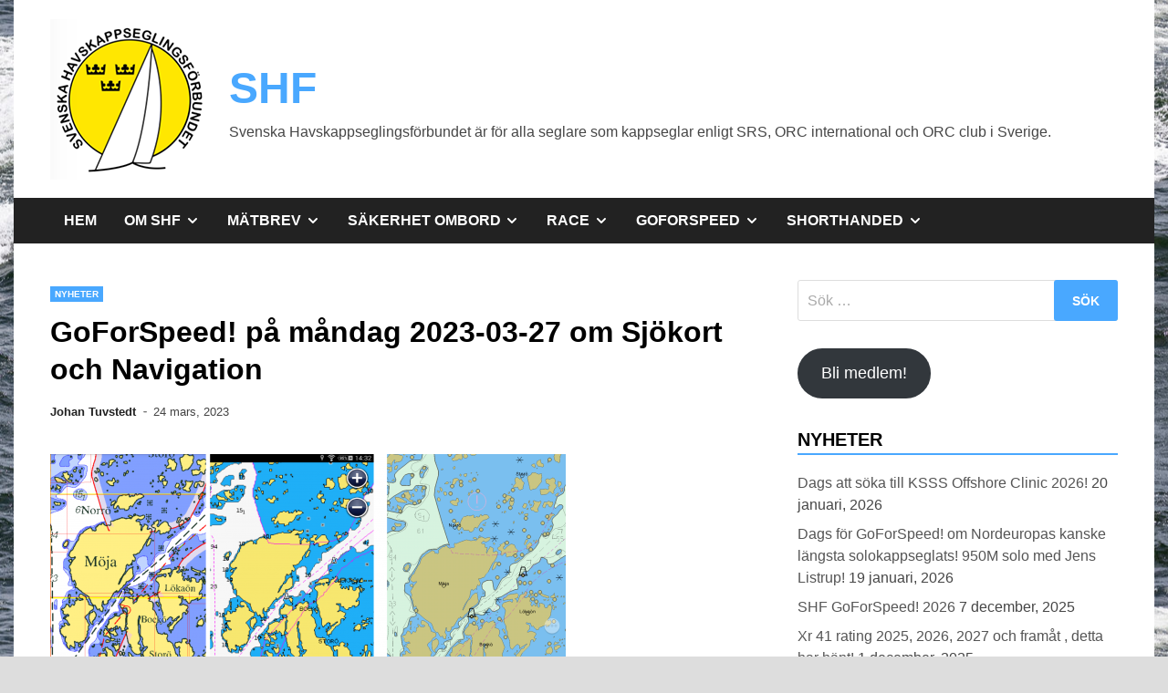

--- FILE ---
content_type: text/html; charset=UTF-8
request_url: https://shf.nu/2023/03/24/goforspeed-pa-mandag-2023-03-27-om-sjokort-och-navigation/
body_size: 13543
content:
<!doctype html>
<html lang="sv-SE">
<head>
	<meta charset="UTF-8">
	<meta name="viewport" content="width=device-width, initial-scale=1">
	<link rel="profile" href="https://gmpg.org/xfn/11">

	<title>GoForSpeed! på måndag 2023-03-27 om Sjökort och Navigation &#8211; SHF</title>
<meta name='robots' content='max-image-preview:large' />
	<style>img:is([sizes="auto" i], [sizes^="auto," i]) { contain-intrinsic-size: 3000px 1500px }</style>
	<link rel="alternate" type="application/rss+xml" title="SHF &raquo; Webbflöde" href="https://shf.nu/feed/" />
<link rel="alternate" type="application/rss+xml" title="SHF &raquo; Kommentarsflöde" href="https://shf.nu/comments/feed/" />
<script>
window._wpemojiSettings = {"baseUrl":"https:\/\/s.w.org\/images\/core\/emoji\/15.0.3\/72x72\/","ext":".png","svgUrl":"https:\/\/s.w.org\/images\/core\/emoji\/15.0.3\/svg\/","svgExt":".svg","source":{"concatemoji":"https:\/\/shf.nu\/wp-includes\/js\/wp-emoji-release.min.js?ver=6.7.4"}};
/*! This file is auto-generated */
!function(i,n){var o,s,e;function c(e){try{var t={supportTests:e,timestamp:(new Date).valueOf()};sessionStorage.setItem(o,JSON.stringify(t))}catch(e){}}function p(e,t,n){e.clearRect(0,0,e.canvas.width,e.canvas.height),e.fillText(t,0,0);var t=new Uint32Array(e.getImageData(0,0,e.canvas.width,e.canvas.height).data),r=(e.clearRect(0,0,e.canvas.width,e.canvas.height),e.fillText(n,0,0),new Uint32Array(e.getImageData(0,0,e.canvas.width,e.canvas.height).data));return t.every(function(e,t){return e===r[t]})}function u(e,t,n){switch(t){case"flag":return n(e,"\ud83c\udff3\ufe0f\u200d\u26a7\ufe0f","\ud83c\udff3\ufe0f\u200b\u26a7\ufe0f")?!1:!n(e,"\ud83c\uddfa\ud83c\uddf3","\ud83c\uddfa\u200b\ud83c\uddf3")&&!n(e,"\ud83c\udff4\udb40\udc67\udb40\udc62\udb40\udc65\udb40\udc6e\udb40\udc67\udb40\udc7f","\ud83c\udff4\u200b\udb40\udc67\u200b\udb40\udc62\u200b\udb40\udc65\u200b\udb40\udc6e\u200b\udb40\udc67\u200b\udb40\udc7f");case"emoji":return!n(e,"\ud83d\udc26\u200d\u2b1b","\ud83d\udc26\u200b\u2b1b")}return!1}function f(e,t,n){var r="undefined"!=typeof WorkerGlobalScope&&self instanceof WorkerGlobalScope?new OffscreenCanvas(300,150):i.createElement("canvas"),a=r.getContext("2d",{willReadFrequently:!0}),o=(a.textBaseline="top",a.font="600 32px Arial",{});return e.forEach(function(e){o[e]=t(a,e,n)}),o}function t(e){var t=i.createElement("script");t.src=e,t.defer=!0,i.head.appendChild(t)}"undefined"!=typeof Promise&&(o="wpEmojiSettingsSupports",s=["flag","emoji"],n.supports={everything:!0,everythingExceptFlag:!0},e=new Promise(function(e){i.addEventListener("DOMContentLoaded",e,{once:!0})}),new Promise(function(t){var n=function(){try{var e=JSON.parse(sessionStorage.getItem(o));if("object"==typeof e&&"number"==typeof e.timestamp&&(new Date).valueOf()<e.timestamp+604800&&"object"==typeof e.supportTests)return e.supportTests}catch(e){}return null}();if(!n){if("undefined"!=typeof Worker&&"undefined"!=typeof OffscreenCanvas&&"undefined"!=typeof URL&&URL.createObjectURL&&"undefined"!=typeof Blob)try{var e="postMessage("+f.toString()+"("+[JSON.stringify(s),u.toString(),p.toString()].join(",")+"));",r=new Blob([e],{type:"text/javascript"}),a=new Worker(URL.createObjectURL(r),{name:"wpTestEmojiSupports"});return void(a.onmessage=function(e){c(n=e.data),a.terminate(),t(n)})}catch(e){}c(n=f(s,u,p))}t(n)}).then(function(e){for(var t in e)n.supports[t]=e[t],n.supports.everything=n.supports.everything&&n.supports[t],"flag"!==t&&(n.supports.everythingExceptFlag=n.supports.everythingExceptFlag&&n.supports[t]);n.supports.everythingExceptFlag=n.supports.everythingExceptFlag&&!n.supports.flag,n.DOMReady=!1,n.readyCallback=function(){n.DOMReady=!0}}).then(function(){return e}).then(function(){var e;n.supports.everything||(n.readyCallback(),(e=n.source||{}).concatemoji?t(e.concatemoji):e.wpemoji&&e.twemoji&&(t(e.twemoji),t(e.wpemoji)))}))}((window,document),window._wpemojiSettings);
</script>
<style id='wp-emoji-styles-inline-css'>

	img.wp-smiley, img.emoji {
		display: inline !important;
		border: none !important;
		box-shadow: none !important;
		height: 1em !important;
		width: 1em !important;
		margin: 0 0.07em !important;
		vertical-align: -0.1em !important;
		background: none !important;
		padding: 0 !important;
	}
</style>
<link rel='stylesheet' id='wp-block-library-css' href='https://shf.nu/wp-includes/css/dist/block-library/style.min.css?ver=6.7.4' media='all' />
<style id='wp-block-library-theme-inline-css'>
.wp-block-audio :where(figcaption){color:#555;font-size:13px;text-align:center}.is-dark-theme .wp-block-audio :where(figcaption){color:#ffffffa6}.wp-block-audio{margin:0 0 1em}.wp-block-code{border:1px solid #ccc;border-radius:4px;font-family:Menlo,Consolas,monaco,monospace;padding:.8em 1em}.wp-block-embed :where(figcaption){color:#555;font-size:13px;text-align:center}.is-dark-theme .wp-block-embed :where(figcaption){color:#ffffffa6}.wp-block-embed{margin:0 0 1em}.blocks-gallery-caption{color:#555;font-size:13px;text-align:center}.is-dark-theme .blocks-gallery-caption{color:#ffffffa6}:root :where(.wp-block-image figcaption){color:#555;font-size:13px;text-align:center}.is-dark-theme :root :where(.wp-block-image figcaption){color:#ffffffa6}.wp-block-image{margin:0 0 1em}.wp-block-pullquote{border-bottom:4px solid;border-top:4px solid;color:currentColor;margin-bottom:1.75em}.wp-block-pullquote cite,.wp-block-pullquote footer,.wp-block-pullquote__citation{color:currentColor;font-size:.8125em;font-style:normal;text-transform:uppercase}.wp-block-quote{border-left:.25em solid;margin:0 0 1.75em;padding-left:1em}.wp-block-quote cite,.wp-block-quote footer{color:currentColor;font-size:.8125em;font-style:normal;position:relative}.wp-block-quote:where(.has-text-align-right){border-left:none;border-right:.25em solid;padding-left:0;padding-right:1em}.wp-block-quote:where(.has-text-align-center){border:none;padding-left:0}.wp-block-quote.is-large,.wp-block-quote.is-style-large,.wp-block-quote:where(.is-style-plain){border:none}.wp-block-search .wp-block-search__label{font-weight:700}.wp-block-search__button{border:1px solid #ccc;padding:.375em .625em}:where(.wp-block-group.has-background){padding:1.25em 2.375em}.wp-block-separator.has-css-opacity{opacity:.4}.wp-block-separator{border:none;border-bottom:2px solid;margin-left:auto;margin-right:auto}.wp-block-separator.has-alpha-channel-opacity{opacity:1}.wp-block-separator:not(.is-style-wide):not(.is-style-dots){width:100px}.wp-block-separator.has-background:not(.is-style-dots){border-bottom:none;height:1px}.wp-block-separator.has-background:not(.is-style-wide):not(.is-style-dots){height:2px}.wp-block-table{margin:0 0 1em}.wp-block-table td,.wp-block-table th{word-break:normal}.wp-block-table :where(figcaption){color:#555;font-size:13px;text-align:center}.is-dark-theme .wp-block-table :where(figcaption){color:#ffffffa6}.wp-block-video :where(figcaption){color:#555;font-size:13px;text-align:center}.is-dark-theme .wp-block-video :where(figcaption){color:#ffffffa6}.wp-block-video{margin:0 0 1em}:root :where(.wp-block-template-part.has-background){margin-bottom:0;margin-top:0;padding:1.25em 2.375em}
</style>
<style id='classic-theme-styles-inline-css'>
/*! This file is auto-generated */
.wp-block-button__link{color:#fff;background-color:#32373c;border-radius:9999px;box-shadow:none;text-decoration:none;padding:calc(.667em + 2px) calc(1.333em + 2px);font-size:1.125em}.wp-block-file__button{background:#32373c;color:#fff;text-decoration:none}
</style>
<style id='global-styles-inline-css'>
:root{--wp--preset--aspect-ratio--square: 1;--wp--preset--aspect-ratio--4-3: 4/3;--wp--preset--aspect-ratio--3-4: 3/4;--wp--preset--aspect-ratio--3-2: 3/2;--wp--preset--aspect-ratio--2-3: 2/3;--wp--preset--aspect-ratio--16-9: 16/9;--wp--preset--aspect-ratio--9-16: 9/16;--wp--preset--color--black: #000000;--wp--preset--color--cyan-bluish-gray: #abb8c3;--wp--preset--color--white: #ffffff;--wp--preset--color--pale-pink: #f78da7;--wp--preset--color--vivid-red: #cf2e2e;--wp--preset--color--luminous-vivid-orange: #ff6900;--wp--preset--color--luminous-vivid-amber: #fcb900;--wp--preset--color--light-green-cyan: #7bdcb5;--wp--preset--color--vivid-green-cyan: #00d084;--wp--preset--color--pale-cyan-blue: #8ed1fc;--wp--preset--color--vivid-cyan-blue: #0693e3;--wp--preset--color--vivid-purple: #9b51e0;--wp--preset--gradient--vivid-cyan-blue-to-vivid-purple: linear-gradient(135deg,rgba(6,147,227,1) 0%,rgb(155,81,224) 100%);--wp--preset--gradient--light-green-cyan-to-vivid-green-cyan: linear-gradient(135deg,rgb(122,220,180) 0%,rgb(0,208,130) 100%);--wp--preset--gradient--luminous-vivid-amber-to-luminous-vivid-orange: linear-gradient(135deg,rgba(252,185,0,1) 0%,rgba(255,105,0,1) 100%);--wp--preset--gradient--luminous-vivid-orange-to-vivid-red: linear-gradient(135deg,rgba(255,105,0,1) 0%,rgb(207,46,46) 100%);--wp--preset--gradient--very-light-gray-to-cyan-bluish-gray: linear-gradient(135deg,rgb(238,238,238) 0%,rgb(169,184,195) 100%);--wp--preset--gradient--cool-to-warm-spectrum: linear-gradient(135deg,rgb(74,234,220) 0%,rgb(151,120,209) 20%,rgb(207,42,186) 40%,rgb(238,44,130) 60%,rgb(251,105,98) 80%,rgb(254,248,76) 100%);--wp--preset--gradient--blush-light-purple: linear-gradient(135deg,rgb(255,206,236) 0%,rgb(152,150,240) 100%);--wp--preset--gradient--blush-bordeaux: linear-gradient(135deg,rgb(254,205,165) 0%,rgb(254,45,45) 50%,rgb(107,0,62) 100%);--wp--preset--gradient--luminous-dusk: linear-gradient(135deg,rgb(255,203,112) 0%,rgb(199,81,192) 50%,rgb(65,88,208) 100%);--wp--preset--gradient--pale-ocean: linear-gradient(135deg,rgb(255,245,203) 0%,rgb(182,227,212) 50%,rgb(51,167,181) 100%);--wp--preset--gradient--electric-grass: linear-gradient(135deg,rgb(202,248,128) 0%,rgb(113,206,126) 100%);--wp--preset--gradient--midnight: linear-gradient(135deg,rgb(2,3,129) 0%,rgb(40,116,252) 100%);--wp--preset--font-size--small: 13px;--wp--preset--font-size--medium: 20px;--wp--preset--font-size--large: 36px;--wp--preset--font-size--x-large: 42px;--wp--preset--spacing--20: 0.44rem;--wp--preset--spacing--30: 0.67rem;--wp--preset--spacing--40: 1rem;--wp--preset--spacing--50: 1.5rem;--wp--preset--spacing--60: 2.25rem;--wp--preset--spacing--70: 3.38rem;--wp--preset--spacing--80: 5.06rem;--wp--preset--shadow--natural: 6px 6px 9px rgba(0, 0, 0, 0.2);--wp--preset--shadow--deep: 12px 12px 50px rgba(0, 0, 0, 0.4);--wp--preset--shadow--sharp: 6px 6px 0px rgba(0, 0, 0, 0.2);--wp--preset--shadow--outlined: 6px 6px 0px -3px rgba(255, 255, 255, 1), 6px 6px rgba(0, 0, 0, 1);--wp--preset--shadow--crisp: 6px 6px 0px rgba(0, 0, 0, 1);}:where(.is-layout-flex){gap: 0.5em;}:where(.is-layout-grid){gap: 0.5em;}body .is-layout-flex{display: flex;}.is-layout-flex{flex-wrap: wrap;align-items: center;}.is-layout-flex > :is(*, div){margin: 0;}body .is-layout-grid{display: grid;}.is-layout-grid > :is(*, div){margin: 0;}:where(.wp-block-columns.is-layout-flex){gap: 2em;}:where(.wp-block-columns.is-layout-grid){gap: 2em;}:where(.wp-block-post-template.is-layout-flex){gap: 1.25em;}:where(.wp-block-post-template.is-layout-grid){gap: 1.25em;}.has-black-color{color: var(--wp--preset--color--black) !important;}.has-cyan-bluish-gray-color{color: var(--wp--preset--color--cyan-bluish-gray) !important;}.has-white-color{color: var(--wp--preset--color--white) !important;}.has-pale-pink-color{color: var(--wp--preset--color--pale-pink) !important;}.has-vivid-red-color{color: var(--wp--preset--color--vivid-red) !important;}.has-luminous-vivid-orange-color{color: var(--wp--preset--color--luminous-vivid-orange) !important;}.has-luminous-vivid-amber-color{color: var(--wp--preset--color--luminous-vivid-amber) !important;}.has-light-green-cyan-color{color: var(--wp--preset--color--light-green-cyan) !important;}.has-vivid-green-cyan-color{color: var(--wp--preset--color--vivid-green-cyan) !important;}.has-pale-cyan-blue-color{color: var(--wp--preset--color--pale-cyan-blue) !important;}.has-vivid-cyan-blue-color{color: var(--wp--preset--color--vivid-cyan-blue) !important;}.has-vivid-purple-color{color: var(--wp--preset--color--vivid-purple) !important;}.has-black-background-color{background-color: var(--wp--preset--color--black) !important;}.has-cyan-bluish-gray-background-color{background-color: var(--wp--preset--color--cyan-bluish-gray) !important;}.has-white-background-color{background-color: var(--wp--preset--color--white) !important;}.has-pale-pink-background-color{background-color: var(--wp--preset--color--pale-pink) !important;}.has-vivid-red-background-color{background-color: var(--wp--preset--color--vivid-red) !important;}.has-luminous-vivid-orange-background-color{background-color: var(--wp--preset--color--luminous-vivid-orange) !important;}.has-luminous-vivid-amber-background-color{background-color: var(--wp--preset--color--luminous-vivid-amber) !important;}.has-light-green-cyan-background-color{background-color: var(--wp--preset--color--light-green-cyan) !important;}.has-vivid-green-cyan-background-color{background-color: var(--wp--preset--color--vivid-green-cyan) !important;}.has-pale-cyan-blue-background-color{background-color: var(--wp--preset--color--pale-cyan-blue) !important;}.has-vivid-cyan-blue-background-color{background-color: var(--wp--preset--color--vivid-cyan-blue) !important;}.has-vivid-purple-background-color{background-color: var(--wp--preset--color--vivid-purple) !important;}.has-black-border-color{border-color: var(--wp--preset--color--black) !important;}.has-cyan-bluish-gray-border-color{border-color: var(--wp--preset--color--cyan-bluish-gray) !important;}.has-white-border-color{border-color: var(--wp--preset--color--white) !important;}.has-pale-pink-border-color{border-color: var(--wp--preset--color--pale-pink) !important;}.has-vivid-red-border-color{border-color: var(--wp--preset--color--vivid-red) !important;}.has-luminous-vivid-orange-border-color{border-color: var(--wp--preset--color--luminous-vivid-orange) !important;}.has-luminous-vivid-amber-border-color{border-color: var(--wp--preset--color--luminous-vivid-amber) !important;}.has-light-green-cyan-border-color{border-color: var(--wp--preset--color--light-green-cyan) !important;}.has-vivid-green-cyan-border-color{border-color: var(--wp--preset--color--vivid-green-cyan) !important;}.has-pale-cyan-blue-border-color{border-color: var(--wp--preset--color--pale-cyan-blue) !important;}.has-vivid-cyan-blue-border-color{border-color: var(--wp--preset--color--vivid-cyan-blue) !important;}.has-vivid-purple-border-color{border-color: var(--wp--preset--color--vivid-purple) !important;}.has-vivid-cyan-blue-to-vivid-purple-gradient-background{background: var(--wp--preset--gradient--vivid-cyan-blue-to-vivid-purple) !important;}.has-light-green-cyan-to-vivid-green-cyan-gradient-background{background: var(--wp--preset--gradient--light-green-cyan-to-vivid-green-cyan) !important;}.has-luminous-vivid-amber-to-luminous-vivid-orange-gradient-background{background: var(--wp--preset--gradient--luminous-vivid-amber-to-luminous-vivid-orange) !important;}.has-luminous-vivid-orange-to-vivid-red-gradient-background{background: var(--wp--preset--gradient--luminous-vivid-orange-to-vivid-red) !important;}.has-very-light-gray-to-cyan-bluish-gray-gradient-background{background: var(--wp--preset--gradient--very-light-gray-to-cyan-bluish-gray) !important;}.has-cool-to-warm-spectrum-gradient-background{background: var(--wp--preset--gradient--cool-to-warm-spectrum) !important;}.has-blush-light-purple-gradient-background{background: var(--wp--preset--gradient--blush-light-purple) !important;}.has-blush-bordeaux-gradient-background{background: var(--wp--preset--gradient--blush-bordeaux) !important;}.has-luminous-dusk-gradient-background{background: var(--wp--preset--gradient--luminous-dusk) !important;}.has-pale-ocean-gradient-background{background: var(--wp--preset--gradient--pale-ocean) !important;}.has-electric-grass-gradient-background{background: var(--wp--preset--gradient--electric-grass) !important;}.has-midnight-gradient-background{background: var(--wp--preset--gradient--midnight) !important;}.has-small-font-size{font-size: var(--wp--preset--font-size--small) !important;}.has-medium-font-size{font-size: var(--wp--preset--font-size--medium) !important;}.has-large-font-size{font-size: var(--wp--preset--font-size--large) !important;}.has-x-large-font-size{font-size: var(--wp--preset--font-size--x-large) !important;}
:where(.wp-block-post-template.is-layout-flex){gap: 1.25em;}:where(.wp-block-post-template.is-layout-grid){gap: 1.25em;}
:where(.wp-block-columns.is-layout-flex){gap: 2em;}:where(.wp-block-columns.is-layout-grid){gap: 2em;}
:root :where(.wp-block-pullquote){font-size: 1.5em;line-height: 1.6;}
</style>
<link rel='stylesheet' id='apace-style-css' href='https://shf.nu/wp-content/themes/apace/style.css?ver=1.0.4' media='all' />
<link rel="https://api.w.org/" href="https://shf.nu/wp-json/" /><link rel="alternate" title="JSON" type="application/json" href="https://shf.nu/wp-json/wp/v2/posts/2302" /><link rel="EditURI" type="application/rsd+xml" title="RSD" href="https://shf.nu/xmlrpc.php?rsd" />
<meta name="generator" content="WordPress 6.7.4" />
<link rel="canonical" href="https://shf.nu/2023/03/24/goforspeed-pa-mandag-2023-03-27-om-sjokort-och-navigation/" />
<link rel='shortlink' href='https://shf.nu/?p=2302' />
<link rel="alternate" title="oEmbed (JSON)" type="application/json+oembed" href="https://shf.nu/wp-json/oembed/1.0/embed?url=https%3A%2F%2Fshf.nu%2F2023%2F03%2F24%2Fgoforspeed-pa-mandag-2023-03-27-om-sjokort-och-navigation%2F" />
<link rel="alternate" title="oEmbed (XML)" type="text/xml+oembed" href="https://shf.nu/wp-json/oembed/1.0/embed?url=https%3A%2F%2Fshf.nu%2F2023%2F03%2F24%2Fgoforspeed-pa-mandag-2023-03-27-om-sjokort-och-navigation%2F&#038;format=xml" />
<style id="custom-background-css">
body.custom-background { background-image: url("https://shf.nu/wp-content/uploads/2023/01/Anders-och-Martin-VM-2022-1.jpeg"); background-position: right center; background-size: auto; background-repeat: repeat; background-attachment: scroll; }
</style>
	<link rel="icon" href="https://shf.nu/wp-content/uploads/2017/04/cropped-shf_logo-32x32.png" sizes="32x32" />
<link rel="icon" href="https://shf.nu/wp-content/uploads/2017/04/cropped-shf_logo-192x192.png" sizes="192x192" />
<link rel="apple-touch-icon" href="https://shf.nu/wp-content/uploads/2017/04/cropped-shf_logo-180x180.png" />
<meta name="msapplication-TileImage" content="https://shf.nu/wp-content/uploads/2017/04/cropped-shf_logo-270x270.png" />
</head>

<body class="post-template-default single single-post postid-2302 single-format-standard custom-background wp-custom-logo wp-embed-responsive apace-boxed-layout">
<div id="page" class="site">
	<a class="skip-link screen-reader-text" href="#primary">Hoppa till innehåll</a>

	<header id="masthead" class="site-header">
    
    <div class="apa-header-main-container apa-container">	
        <div class="site-branding apa-site-branding">
    
    <div class="apa-logo-container">
        <a href="https://shf.nu/" class="custom-logo-link" rel="home"><img width="176" height="177" src="https://shf.nu/wp-content/uploads/2017/01/cropped-shflogo_inlagg.png" class="custom-logo" alt="SHF" decoding="async" srcset="https://shf.nu/wp-content/uploads/2017/01/cropped-shflogo_inlagg.png 176w, https://shf.nu/wp-content/uploads/2017/01/cropped-shflogo_inlagg-150x150.png 150w" sizes="(max-width: 176px) 100vw, 176px" /></a>    </div>

    <div class="apa-site-title-container">
                    <p class="site-title"><a href="https://shf.nu/" rel="home">SHF</a></p>
                        <p class="site-description">Svenska Havskappseglingsförbundet är för alla seglare som kappseglar enligt SRS, ORC international och ORC club i Sverige.</p>
            </div><!-- .apa-site-title-container -->

</div><!-- .site-branding -->            </div><!-- .apa-header-main-container -->

    
    <nav id="site-navigation" class="main-navigation">
    <div class="apa-container">

        <button class="menu-toggle" aria-controls="primary-menu" aria-expanded="false" aria-label="Meny">
            <span class="apa-menu-bars"><svg xmlns="http://www.w3.org/2000/svg" width="24" height="24" viewBox="0 0 24 24" fill="none" stroke="currentColor" stroke-width="2" stroke-linecap="round" stroke-linejoin="round" class="apa-svg-icon apace-menu"><line x1="3" y1="12" x2="21" y2="12"></line><line x1="3" y1="6" x2="21" y2="6"></line><line x1="3" y1="18" x2="21" y2="18"></line></svg></span>
            <span class="apa-menu-close"><svg xmlns="http://www.w3.org/2000/svg" width="24" height="24" viewBox="0 0 24 24" fill="none" stroke="currentColor" stroke-width="2" stroke-linecap="round" stroke-linejoin="round" class="apa-svg-icon apace-x"><line x1="18" y1="6" x2="6" y2="18"></line><line x1="6" y1="6" x2="18" y2="18"></line></svg></span>
        </button>

        <div class="menu-menu-1-container"><ul id="primary-menu" class="menu"><li id="menu-item-86" class="menu-item menu-item-type-post_type menu-item-object-page current_page_parent menu-item-86"><a href="https://shf.nu/hem/">Hem</a></li>
<li id="menu-item-31" class="menu-item menu-item-type-post_type menu-item-object-page menu-item-has-children menu-item-31"><a href="https://shf.nu/forbundet/">Om SHF<span class="apa-menu-icon dropdown-toggle" data-toggle-target=".main-navigation .menu-item-31 > .sub-menu" aria-expanded="false"><svg xmlns="http://www.w3.org/2000/svg" width="24" height="24" viewBox="0 0 24 24" fill="none" stroke="currentColor" stroke-width="3" stroke-linecap="round" stroke-linejoin="round" class="apa-svg-icon apace-chevron-down"><polyline points="6 9 12 15 18 9"></polyline></svg><span class="screen-reader-text">Visa undermeny</span></span></a>
<ul class="sub-menu">
	<li id="menu-item-136" class="menu-item menu-item-type-post_type menu-item-object-page menu-item-136"><a href="https://shf.nu/forbundet/styrelse-och-valberedning/">Styrelse &#038; valberedning</a></li>
	<li id="menu-item-139" class="menu-item menu-item-type-post_type menu-item-object-page menu-item-139"><a href="https://shf.nu/forbundet/medlemskap/">Medlemskap</a></li>
	<li id="menu-item-2826" class="menu-item menu-item-type-post_type menu-item-object-page menu-item-2826"><a href="https://shf.nu/hedersmedlemmar/">Hedersmedlemmar</a></li>
	<li id="menu-item-2085" class="menu-item menu-item-type-post_type menu-item-object-page menu-item-2085"><a href="https://shf.nu/ge-bort-ett-medlemskap-i-shf/">Ge bort ett medlemskap i SHF!</a></li>
	<li id="menu-item-54" class="menu-item menu-item-type-post_type menu-item-object-page menu-item-has-children menu-item-54"><a href="https://shf.nu/forbundet/dokument/">Dokument<span class="apa-menu-icon dropdown-toggle" data-toggle-target=".main-navigation .menu-item-54 > .sub-menu" aria-expanded="false"><svg xmlns="http://www.w3.org/2000/svg" width="24" height="24" viewBox="0 0 24 24" fill="none" stroke="currentColor" stroke-width="3" stroke-linecap="round" stroke-linejoin="round" class="apa-svg-icon apace-chevron-down"><polyline points="6 9 12 15 18 9"></polyline></svg><span class="screen-reader-text">Visa undermeny</span></span></a>
	<ul class="sub-menu">
		<li id="menu-item-3221" class="menu-item menu-item-type-post_type menu-item-object-page menu-item-3221"><a href="https://shf.nu/arsmotesunderlag-verksamhetsar-2024/">Årsmötesunderlag verksamhetsår 2024</a></li>
		<li id="menu-item-2641" class="menu-item menu-item-type-post_type menu-item-object-page menu-item-2641"><a href="https://shf.nu/arsmotesunderlag-verksamhetsar-2023/">Årsmötesunderlag verksamhetsår 2023</a></li>
		<li id="menu-item-2213" class="menu-item menu-item-type-post_type menu-item-object-page menu-item-2213"><a href="https://shf.nu/arsmotesunderlag-verksamhetsar-2022/">Årsmötesunderlag verksamhetsår 2022</a></li>
		<li id="menu-item-1756" class="menu-item menu-item-type-post_type menu-item-object-page menu-item-1756"><a href="https://shf.nu/arsmotesunderlag-verksamhetsar-2021/">Årsmötesunderlag verksamhetsår 2021</a></li>
	</ul>
</li>
</ul>
</li>
<li id="menu-item-36" class="menu-item menu-item-type-post_type menu-item-object-page menu-item-has-children menu-item-36"><a href="https://shf.nu/inmatning/">Mätbrev<span class="apa-menu-icon dropdown-toggle" data-toggle-target=".main-navigation .menu-item-36 > .sub-menu" aria-expanded="false"><svg xmlns="http://www.w3.org/2000/svg" width="24" height="24" viewBox="0 0 24 24" fill="none" stroke="currentColor" stroke-width="3" stroke-linecap="round" stroke-linejoin="round" class="apa-svg-icon apace-chevron-down"><polyline points="6 9 12 15 18 9"></polyline></svg><span class="screen-reader-text">Visa undermeny</span></span></a>
<ul class="sub-menu">
	<li id="menu-item-142" class="menu-item menu-item-type-post_type menu-item-object-page menu-item-has-children menu-item-142"><a href="https://shf.nu/forbundet/orc/">ORC<span class="apa-menu-icon dropdown-toggle" data-toggle-target=".main-navigation .menu-item-142 > .sub-menu" aria-expanded="false"><svg xmlns="http://www.w3.org/2000/svg" width="24" height="24" viewBox="0 0 24 24" fill="none" stroke="currentColor" stroke-width="3" stroke-linecap="round" stroke-linejoin="round" class="apa-svg-icon apace-chevron-down"><polyline points="6 9 12 15 18 9"></polyline></svg><span class="screen-reader-text">Visa undermeny</span></span></a>
	<ul class="sub-menu">
		<li id="menu-item-3490" class="menu-item menu-item-type-post_type menu-item-object-page menu-item-has-children menu-item-3490"><a href="https://shf.nu/orc-annual-general-meeting-2025/">ORC Annual General Meeting 2025<span class="apa-menu-icon dropdown-toggle" data-toggle-target=".main-navigation .menu-item-3490 > .sub-menu" aria-expanded="false"><svg xmlns="http://www.w3.org/2000/svg" width="24" height="24" viewBox="0 0 24 24" fill="none" stroke="currentColor" stroke-width="3" stroke-linecap="round" stroke-linejoin="round" class="apa-svg-icon apace-chevron-down"><polyline points="6 9 12 15 18 9"></polyline></svg><span class="screen-reader-text">Visa undermeny</span></span></a>
		<ul class="sub-menu">
			<li id="menu-item-3493" class="menu-item menu-item-type-post_type menu-item-object-page menu-item-3493"><a href="https://shf.nu/promotion-and-development-committee/">PROMOTION AND DEVELOPMENT COMMITTEE</a></li>
			<li id="menu-item-3511" class="menu-item menu-item-type-post_type menu-item-object-page menu-item-3511"><a href="https://shf.nu/offshore-classes-and-events-committee-2/">OFFSHORE CLASSES AND EVENTS COMMITTEE</a></li>
			<li id="menu-item-3526" class="menu-item menu-item-type-post_type menu-item-object-page menu-item-3526"><a href="https://shf.nu/measurement-committee-2/">MEASUREMENT COMMITTEE</a></li>
			<li id="menu-item-3538" class="menu-item menu-item-type-post_type menu-item-object-page menu-item-3538"><a href="https://shf.nu/rating-officers-committee-2/">RATING OFFICERS COMMITTEE</a></li>
			<li id="menu-item-3547" class="menu-item menu-item-type-post_type menu-item-object-page menu-item-3547"><a href="https://shf.nu/race-management-committee-2/">RACE MANAGEMENT COMMITTEE</a></li>
			<li id="menu-item-3560" class="menu-item menu-item-type-post_type menu-item-object-page menu-item-3560"><a href="https://shf.nu/orc-annual-general-meeting-2025-congress-session/">ORC Annual General Meeting 2025 – congress session</a></li>
		</ul>
</li>
		<li id="menu-item-450" class="menu-item menu-item-type-post_type menu-item-object-page menu-item-has-children menu-item-450"><a href="https://shf.nu/orc-agm-2019/">ORC AGM 2019<span class="apa-menu-icon dropdown-toggle" data-toggle-target=".main-navigation .menu-item-450 > .sub-menu" aria-expanded="false"><svg xmlns="http://www.w3.org/2000/svg" width="24" height="24" viewBox="0 0 24 24" fill="none" stroke="currentColor" stroke-width="3" stroke-linecap="round" stroke-linejoin="round" class="apa-svg-icon apace-chevron-down"><polyline points="6 9 12 15 18 9"></polyline></svg><span class="screen-reader-text">Visa undermeny</span></span></a>
		<ul class="sub-menu">
			<li id="menu-item-712" class="menu-item menu-item-type-post_type menu-item-object-page menu-item-712"><a href="https://shf.nu/agm-19-promotion-and-development-committee/">AGM 19 – PROMOTION AND DEVELOPMENT COMMITTEE</a></li>
			<li id="menu-item-721" class="menu-item menu-item-type-post_type menu-item-object-page menu-item-721"><a href="https://shf.nu/agm-19-classes-and-events-committee/">AGM 19 – CLASSES AND EVENTS COMMITTEE</a></li>
			<li id="menu-item-739" class="menu-item menu-item-type-post_type menu-item-object-page menu-item-739"><a href="https://shf.nu/agm-19-measurement-committee/">AGM 19 – MEASUREMENT COMMITTEE</a></li>
			<li id="menu-item-750" class="menu-item menu-item-type-post_type menu-item-object-page menu-item-750"><a href="https://shf.nu/orc-agm-2019/agm-19-rating-officers-committee/">AGM 19 – RATING OFFICERS COMMITTEE</a></li>
			<li id="menu-item-752" class="menu-item menu-item-type-post_type menu-item-object-page menu-item-752"><a href="https://shf.nu/agm-19-race-management-committee/">AGM 19 – RACE MANAGEMENT COMMITTEE</a></li>
		</ul>
</li>
	</ul>
</li>
	<li id="menu-item-39" class="menu-item menu-item-type-post_type menu-item-object-page menu-item-39"><a href="https://shf.nu/matman-orc/">Mätpersoner ORC &#038; SRS</a></li>
	<li id="menu-item-42" class="menu-item menu-item-type-post_type menu-item-object-page menu-item-42"><a href="https://shf.nu/matbrev-orc/">Mätbrev ORC</a></li>
	<li id="menu-item-2255" class="menu-item menu-item-type-custom menu-item-object-custom menu-item-2255"><a href="https://www.svensksegling.se/tavling/batar-och-matbrev/">Mätbrevsportalen SRS</a></li>
</ul>
</li>
<li id="menu-item-45" class="menu-item menu-item-type-post_type menu-item-object-page menu-item-has-children menu-item-45"><a href="https://shf.nu/sakerhet/">Säkerhet ombord<span class="apa-menu-icon dropdown-toggle" data-toggle-target=".main-navigation .menu-item-45 > .sub-menu" aria-expanded="false"><svg xmlns="http://www.w3.org/2000/svg" width="24" height="24" viewBox="0 0 24 24" fill="none" stroke="currentColor" stroke-width="3" stroke-linecap="round" stroke-linejoin="round" class="apa-svg-icon apace-chevron-down"><polyline points="6 9 12 15 18 9"></polyline></svg><span class="screen-reader-text">Visa undermeny</span></span></a>
<ul class="sub-menu">
	<li id="menu-item-3504" class="menu-item menu-item-type-custom menu-item-object-custom menu-item-3504"><a href="https://shf.nu/wp-content/uploads/2025/10/Serviceprotokoll-raddningsvast-2025.pdf">Serviceprotokoll Räddningsväst</a></li>
	<li id="menu-item-50" class="menu-item menu-item-type-post_type menu-item-object-page menu-item-50"><a href="https://shf.nu/internationell/">Internationell</a></li>
	<li id="menu-item-2118" class="menu-item menu-item-type-post_type menu-item-object-post menu-item-2118"><a href="https://shf.nu/2022/11/30/dags-att-kolla-kol-och-roder/">Dags att kolla köl och roder!</a></li>
	<li id="menu-item-904" class="menu-item menu-item-type-post_type menu-item-object-page menu-item-904"><a href="https://shf.nu/sakerhet/shorthanded-sakerhet/">Shorthanded – säkerhet</a></li>
	<li id="menu-item-1384" class="menu-item menu-item-type-post_type menu-item-object-page menu-item-1384"><a href="https://shf.nu/sakerhet/det-har-finns-i-din-livflotte/">Det här finns i din livflotte!</a></li>
	<li id="menu-item-1164" class="menu-item menu-item-type-post_type menu-item-object-page menu-item-1164"><a href="https://shf.nu/sakerhet/shorthanded-sakerhet/sakerhetskrav-specifikt-kompetens-i-svenska-regattor-2021/">Säkerhetskrav på Svenska regattor.</a></li>
</ul>
</li>
<li id="menu-item-792" class="menu-item menu-item-type-post_type menu-item-object-page menu-item-has-children menu-item-792"><a href="https://shf.nu/race/">Race<span class="apa-menu-icon dropdown-toggle" data-toggle-target=".main-navigation .menu-item-792 > .sub-menu" aria-expanded="false"><svg xmlns="http://www.w3.org/2000/svg" width="24" height="24" viewBox="0 0 24 24" fill="none" stroke="currentColor" stroke-width="3" stroke-linecap="round" stroke-linejoin="round" class="apa-svg-icon apace-chevron-down"><polyline points="6 9 12 15 18 9"></polyline></svg><span class="screen-reader-text">Visa undermeny</span></span></a>
<ul class="sub-menu">
	<li id="menu-item-3357" class="menu-item menu-item-type-post_type menu-item-object-page menu-item-has-children menu-item-3357"><a href="https://shf.nu/north-sails-offshore-cup/">North Sails Offshore Cup 2025 – Resultat<span class="apa-menu-icon dropdown-toggle" data-toggle-target=".main-navigation .menu-item-3357 > .sub-menu" aria-expanded="false"><svg xmlns="http://www.w3.org/2000/svg" width="24" height="24" viewBox="0 0 24 24" fill="none" stroke="currentColor" stroke-width="3" stroke-linecap="round" stroke-linejoin="round" class="apa-svg-icon apace-chevron-down"><polyline points="6 9 12 15 18 9"></polyline></svg><span class="screen-reader-text">Visa undermeny</span></span></a>
	<ul class="sub-menu">
		<li id="menu-item-3323" class="menu-item menu-item-type-post_type menu-item-object-page menu-item-3323"><a href="https://shf.nu/north-sails-offshore-clinic-2025-05-16-2025-05-18/">North Sails Offshore Clinic 2025-05-16 – 2025-05-18</a></li>
		<li id="menu-item-3360" class="menu-item menu-item-type-post_type menu-item-object-page menu-item-3360"><a href="https://shf.nu/north-sails-offshore-cup-2025/">North Sails Offshore Cup 2025</a></li>
		<li id="menu-item-3608" class="menu-item menu-item-type-post_type menu-item-object-page menu-item-3608"><a href="https://shf.nu/north-sails-offshore-cup/">North Sails Offshore Cup 2025 – Resultat</a></li>
	</ul>
</li>
	<li id="menu-item-3686" class="menu-item menu-item-type-post_type menu-item-object-page menu-item-3686"><a href="https://shf.nu/ryc-oppet-hav-2026/">RYC Öppet Hav 2026!</a></li>
	<li id="menu-item-320" class="menu-item menu-item-type-post_type menu-item-object-page menu-item-has-children menu-item-320"><a href="https://shf.nu/orci-cup-2018-2019/">North Sails ORCi Cup<span class="apa-menu-icon dropdown-toggle" data-toggle-target=".main-navigation .menu-item-320 > .sub-menu" aria-expanded="false"><svg xmlns="http://www.w3.org/2000/svg" width="24" height="24" viewBox="0 0 24 24" fill="none" stroke="currentColor" stroke-width="3" stroke-linecap="round" stroke-linejoin="round" class="apa-svg-icon apace-chevron-down"><polyline points="6 9 12 15 18 9"></polyline></svg><span class="screen-reader-text">Visa undermeny</span></span></a>
	<ul class="sub-menu">
		<li id="menu-item-2747" class="menu-item menu-item-type-post_type menu-item-object-page menu-item-has-children menu-item-2747"><a href="https://shf.nu/north-sails-orci-cup-2024/">North Sails ORCi Cup 2024<span class="apa-menu-icon dropdown-toggle" data-toggle-target=".main-navigation .menu-item-2747 > .sub-menu" aria-expanded="false"><svg xmlns="http://www.w3.org/2000/svg" width="24" height="24" viewBox="0 0 24 24" fill="none" stroke="currentColor" stroke-width="3" stroke-linecap="round" stroke-linejoin="round" class="apa-svg-icon apace-chevron-down"><polyline points="6 9 12 15 18 9"></polyline></svg><span class="screen-reader-text">Visa undermeny</span></span></a>
		<ul class="sub-menu">
			<li id="menu-item-2744" class="menu-item menu-item-type-post_type menu-item-object-page menu-item-2744"><a href="https://shf.nu/north-sails-offshore-clinic-2024-05-09-2024-05-10/">North Sails Offshore Clinic 2024-05-09 – 2024-05-10</a></li>
		</ul>
</li>
		<li id="menu-item-2341" class="menu-item menu-item-type-post_type menu-item-object-page menu-item-has-children menu-item-2341"><a href="https://shf.nu/north-sails-orci-cup-2023/">North Sails ORCi Cup 2023<span class="apa-menu-icon dropdown-toggle" data-toggle-target=".main-navigation .menu-item-2341 > .sub-menu" aria-expanded="false"><svg xmlns="http://www.w3.org/2000/svg" width="24" height="24" viewBox="0 0 24 24" fill="none" stroke="currentColor" stroke-width="3" stroke-linecap="round" stroke-linejoin="round" class="apa-svg-icon apace-chevron-down"><polyline points="6 9 12 15 18 9"></polyline></svg><span class="screen-reader-text">Visa undermeny</span></span></a>
		<ul class="sub-menu">
			<li id="menu-item-2338" class="menu-item menu-item-type-post_type menu-item-object-page menu-item-2338"><a href="https://shf.nu/north-sails-offshore-clinic-2023-05-19-2023-05-21/">North Sails Offshore Clinic 2023-05-19 – 2023-05-21</a></li>
		</ul>
</li>
		<li id="menu-item-1859" class="menu-item menu-item-type-post_type menu-item-object-page menu-item-has-children menu-item-1859"><a href="https://shf.nu/north-sails-orci-cup-2022/">North Sails ORCi Cup 2022<span class="apa-menu-icon dropdown-toggle" data-toggle-target=".main-navigation .menu-item-1859 > .sub-menu" aria-expanded="false"><svg xmlns="http://www.w3.org/2000/svg" width="24" height="24" viewBox="0 0 24 24" fill="none" stroke="currentColor" stroke-width="3" stroke-linecap="round" stroke-linejoin="round" class="apa-svg-icon apace-chevron-down"><polyline points="6 9 12 15 18 9"></polyline></svg><span class="screen-reader-text">Visa undermeny</span></span></a>
		<ul class="sub-menu">
			<li id="menu-item-1861" class="menu-item menu-item-type-post_type menu-item-object-page menu-item-1861"><a href="https://shf.nu/north-sails-offshore-clinic-2022-05-13-2022-05-15/">North Sails Offshore Clinic 2022-05-13 till 15</a></li>
		</ul>
</li>
		<li id="menu-item-1549" class="menu-item menu-item-type-post_type menu-item-object-page menu-item-has-children menu-item-1549"><a href="https://shf.nu/orci-cup-2018-2019/north-sails-orci-cup-2021/">North Sails ORCi Cup 2021<span class="apa-menu-icon dropdown-toggle" data-toggle-target=".main-navigation .menu-item-1549 > .sub-menu" aria-expanded="false"><svg xmlns="http://www.w3.org/2000/svg" width="24" height="24" viewBox="0 0 24 24" fill="none" stroke="currentColor" stroke-width="3" stroke-linecap="round" stroke-linejoin="round" class="apa-svg-icon apace-chevron-down"><polyline points="6 9 12 15 18 9"></polyline></svg><span class="screen-reader-text">Visa undermeny</span></span></a>
		<ul class="sub-menu">
			<li id="menu-item-986" class="menu-item menu-item-type-post_type menu-item-object-page menu-item-986"><a href="https://shf.nu/orci-cup-2018-2019/north-sails-orci-cup-2020/clinic-2021/">North Sails Offshore Clinic 2021</a></li>
		</ul>
</li>
		<li id="menu-item-974" class="menu-item menu-item-type-post_type menu-item-object-page menu-item-974"><a href="https://shf.nu/orci-cup-2018-2019/north-sails-orci-cup-2020/">North Sails ORCi Cup 2020</a></li>
		<li id="menu-item-325" class="menu-item menu-item-type-post_type menu-item-object-page menu-item-has-children menu-item-325"><a href="https://shf.nu/orci-cup-2018-2019/orci-cup-2019/">North Sails ORCi Cup 2019<span class="apa-menu-icon dropdown-toggle" data-toggle-target=".main-navigation .menu-item-325 > .sub-menu" aria-expanded="false"><svg xmlns="http://www.w3.org/2000/svg" width="24" height="24" viewBox="0 0 24 24" fill="none" stroke="currentColor" stroke-width="3" stroke-linecap="round" stroke-linejoin="round" class="apa-svg-icon apace-chevron-down"><polyline points="6 9 12 15 18 9"></polyline></svg><span class="screen-reader-text">Visa undermeny</span></span></a>
		<ul class="sub-menu">
			<li id="menu-item-656" class="menu-item menu-item-type-post_type menu-item-object-page menu-item-656"><a href="https://shf.nu/sandhamnsregattan-2019/">Sandhamnsregattan 2019</a></li>
			<li id="menu-item-693" class="menu-item menu-item-type-post_type menu-item-object-page menu-item-693"><a href="https://shf.nu/resultat-ksss-indian-heat-regatta-by-aruba-enligt-orci/">Resultat KSSS Indian Heat Regatta by Aruba enligt ORCi</a></li>
		</ul>
</li>
		<li id="menu-item-354" class="menu-item menu-item-type-post_type menu-item-object-page menu-item-354"><a href="https://shf.nu/orci-cup-2018-2019/resultat-north-sails-orci-cup-2018/">Resultat North Sails ORCi Cup 2018</a></li>
	</ul>
</li>
	<li id="menu-item-787" class="menu-item menu-item-type-post_type menu-item-object-page menu-item-787"><a href="https://shf.nu/shf-shorthanded-mixed-cup/">SHF Shorthanded Mixed Cup</a></li>
</ul>
</li>
<li id="menu-item-125" class="menu-item menu-item-type-post_type menu-item-object-page menu-item-has-children menu-item-125"><a href="https://shf.nu/kalender/">GoForSpeed<span class="apa-menu-icon dropdown-toggle" data-toggle-target=".main-navigation .menu-item-125 > .sub-menu" aria-expanded="false"><svg xmlns="http://www.w3.org/2000/svg" width="24" height="24" viewBox="0 0 24 24" fill="none" stroke="currentColor" stroke-width="3" stroke-linecap="round" stroke-linejoin="round" class="apa-svg-icon apace-chevron-down"><polyline points="6 9 12 15 18 9"></polyline></svg><span class="screen-reader-text">Visa undermeny</span></span></a>
<ul class="sub-menu">
	<li id="menu-item-3639" class="menu-item menu-item-type-post_type menu-item-object-page menu-item-has-children menu-item-3639"><a href="https://shf.nu/shf-goforspeed-2026/">2026<span class="apa-menu-icon dropdown-toggle" data-toggle-target=".main-navigation .menu-item-3639 > .sub-menu" aria-expanded="false"><svg xmlns="http://www.w3.org/2000/svg" width="24" height="24" viewBox="0 0 24 24" fill="none" stroke="currentColor" stroke-width="3" stroke-linecap="round" stroke-linejoin="round" class="apa-svg-icon apace-chevron-down"><polyline points="6 9 12 15 18 9"></polyline></svg><span class="screen-reader-text">Visa undermeny</span></span></a>
	<ul class="sub-menu">
		<li id="menu-item-3641" class="menu-item menu-item-type-post_type menu-item-object-page menu-item-3641"><a href="https://shf.nu/shf-goforspeed-2026/">SHF GoForSpeed! 2026</a></li>
		<li id="menu-item-3645" class="menu-item menu-item-type-post_type menu-item-object-page menu-item-3645"><a href="https://shf.nu/2026-01-12-masterskap-svenska-och-internationella-samt-stora-seglingar-i-naromradet/">2026-01-12 – Mästerskap, Svenska och internationella samt stora seglingar i närområdet</a></li>
		<li id="menu-item-3652" class="menu-item menu-item-type-post_type menu-item-object-page menu-item-3652"><a href="https://shf.nu/2026-01-26-950m-solo/">2026-01-26 – 950M solo!</a></li>
		<li id="menu-item-3655" class="menu-item menu-item-type-post_type menu-item-object-page menu-item-3655"><a href="https://shf.nu/2026-02-09-youthforspeed/">2026-02-09 YouthForSpeed!</a></li>
		<li id="menu-item-3658" class="menu-item menu-item-type-post_type menu-item-object-page menu-item-3658"><a href="https://shf.nu/2026-02-23-uthallighet-ger-tur/">2026-02-23 Uthållighet ger tur!</a></li>
		<li id="menu-item-3661" class="menu-item menu-item-type-post_type menu-item-object-page menu-item-3661"><a href="https://shf.nu/2026-03-16-teknik-routing/">2026-03-16 – Teknik &amp; routing!</a></li>
		<li id="menu-item-3664" class="menu-item menu-item-type-post_type menu-item-object-page menu-item-3664"><a href="https://shf.nu/2026-03-23-odhwc-vm-dh/">2026-03-23 ODHWC + VM DH</a></li>
		<li id="menu-item-3667" class="menu-item menu-item-type-post_type menu-item-object-page menu-item-3667"><a href="https://shf.nu/2026-04-13-womenforspeed/">2026-04-13 WomenForSpeed!</a></li>
	</ul>
</li>
	<li id="menu-item-3124" class="menu-item menu-item-type-post_type menu-item-object-page menu-item-has-children menu-item-3124"><a href="https://shf.nu/shf-goforspeed-2025/">2025<span class="apa-menu-icon dropdown-toggle" data-toggle-target=".main-navigation .menu-item-3124 > .sub-menu" aria-expanded="false"><svg xmlns="http://www.w3.org/2000/svg" width="24" height="24" viewBox="0 0 24 24" fill="none" stroke="currentColor" stroke-width="3" stroke-linecap="round" stroke-linejoin="round" class="apa-svg-icon apace-chevron-down"><polyline points="6 9 12 15 18 9"></polyline></svg><span class="screen-reader-text">Visa undermeny</span></span></a>
	<ul class="sub-menu">
		<li id="menu-item-3126" class="menu-item menu-item-type-post_type menu-item-object-page menu-item-3126"><a href="https://shf.nu/shf-goforspeed-2025/">SHF GoForSpeed! 2025</a></li>
		<li id="menu-item-3129" class="menu-item menu-item-type-post_type menu-item-object-page menu-item-3129"><a href="https://shf.nu/2025-01-13-offshore-doublehanded-worlds-2024/">2025-01-13 Offshore Doublehanded Worlds 2024</a></li>
		<li id="menu-item-3134" class="menu-item menu-item-type-post_type menu-item-object-page menu-item-3134"><a href="https://shf.nu/2025-01-27-masterskapsgenomgang-srs-och-orc-i-naromradet/">2025-01-27 Mästerskapsgenomgång SRS och ORC i närområdet.</a></li>
		<li id="menu-item-3140" class="menu-item menu-item-type-post_type menu-item-object-page menu-item-3140"><a href="https://shf.nu/2025-02-10-fastnet-goforspeed/">2025-02-10 Fastnet-GoForSpeed!</a></li>
		<li id="menu-item-3143" class="menu-item menu-item-type-post_type menu-item-object-page menu-item-3143"><a href="https://shf.nu/2025-03-03-fran-skargardsseglare-till-havskappseglare/">2025-03-03 Från skärgårdsseglare till Havskappseglare!</a></li>
		<li id="menu-item-3151" class="menu-item menu-item-type-post_type menu-item-object-page menu-item-3151"><a href="https://shf.nu/2025-03-17-skargardsseglings-gfs/">2025-03-17 Skärgårdsseglings-GFS</a></li>
		<li id="menu-item-3147" class="menu-item menu-item-type-post_type menu-item-object-page menu-item-3147"><a href="https://shf.nu/2025-03-20-womenforspeed/">2025-03-20 WomenForSpeed!</a></li>
		<li id="menu-item-3154" class="menu-item menu-item-type-post_type menu-item-object-page menu-item-3154"><a href="https://shf.nu/2025-03-31-matregelseminarium/">2025-03-31 Mätregelseminarium</a></li>
	</ul>
</li>
	<li id="menu-item-2456" class="menu-item menu-item-type-post_type menu-item-object-page menu-item-has-children menu-item-2456"><a href="https://shf.nu/shf-goforspeed-2024/">2024<span class="apa-menu-icon dropdown-toggle" data-toggle-target=".main-navigation .menu-item-2456 > .sub-menu" aria-expanded="false"><svg xmlns="http://www.w3.org/2000/svg" width="24" height="24" viewBox="0 0 24 24" fill="none" stroke="currentColor" stroke-width="3" stroke-linecap="round" stroke-linejoin="round" class="apa-svg-icon apace-chevron-down"><polyline points="6 9 12 15 18 9"></polyline></svg><span class="screen-reader-text">Visa undermeny</span></span></a>
	<ul class="sub-menu">
		<li id="menu-item-2482" class="menu-item menu-item-type-post_type menu-item-object-page menu-item-2482"><a href="https://shf.nu/shf-goforspeed-2024/">SHF GoForSpeed! 2024</a></li>
		<li id="menu-item-2459" class="menu-item menu-item-type-post_type menu-item-object-page menu-item-2459"><a href="https://shf.nu/2024-01-15-masterskapsgenomgang-2024/">2024-01-15 – Mästerskapsgenomgång 2024</a></li>
		<li id="menu-item-2465" class="menu-item menu-item-type-post_type menu-item-object-page menu-item-2465"><a href="https://shf.nu/2024-01-29-lattviktsrouting-och-om-datadriven-segling/">2024-01-29 – Lättviktsrouting och om Datadriven segling</a></li>
		<li id="menu-item-2467" class="menu-item menu-item-type-post_type menu-item-object-page menu-item-2467"><a href="https://shf.nu/2024-02-12-scoring-enligt-orci-sa-funkar-det/">2024-02-12 – Scoring enligt ORCi – så funkar det + info från TracTrac</a></li>
		<li id="menu-item-2470" class="menu-item menu-item-type-post_type menu-item-object-page menu-item-2470"><a href="https://shf.nu/2024-03-04-introduktion-till-solosegling-och-silverrudder-2023/">2024-03-04 – Introduktion till solosegling och Silverrudder 2023</a></li>
		<li id="menu-item-2697" class="menu-item menu-item-type-post_type menu-item-object-page menu-item-2697"><a href="https://shf.nu/2024-03-19-women-for-speed/">2024-03-19 – Women for Speed!</a></li>
		<li id="menu-item-2477" class="menu-item menu-item-type-post_type menu-item-object-page menu-item-2477"><a href="https://shf.nu/2024-04-08-godouble-2024-ett-shorthanded-gfs/">2024-04-08 – GoDouble! 2024 – Ett shorthanded-GFS</a></li>
		<li id="menu-item-2705" class="menu-item menu-item-type-post_type menu-item-object-page menu-item-2705"><a href="https://shf.nu/2024-04-17-blurforspeed-kommunikation-ombord-av-och-med-peter-gustafsson/">2024-04-17 – BlurForSpeed! –  Kommunikation ombord av och med Peter Gustafsson</a></li>
		<li id="menu-item-2480" class="menu-item menu-item-type-post_type menu-item-object-page menu-item-2480"><a href="https://shf.nu/2024-04-22-jamforelse-srs-orc-irc/">2024-04-22 – Jämförelse SRS – ORC – IRC</a></li>
		<li id="menu-item-2473" class="menu-item menu-item-type-post_type menu-item-object-page menu-item-2473"><a href="https://shf.nu/2024-03-18-mat-1220-projektet-karukera/">Uppskjutet till hösten – Från idé till genomförd kappsegling på mest komplicerade sätt, MAT 1220 projektet Karukera</a></li>
	</ul>
</li>
	<li id="menu-item-2006" class="menu-item menu-item-type-post_type menu-item-object-page menu-item-has-children menu-item-2006"><a href="https://shf.nu/shf-goforspeed-2023/">2023<span class="apa-menu-icon dropdown-toggle" data-toggle-target=".main-navigation .menu-item-2006 > .sub-menu" aria-expanded="false"><svg xmlns="http://www.w3.org/2000/svg" width="24" height="24" viewBox="0 0 24 24" fill="none" stroke="currentColor" stroke-width="3" stroke-linecap="round" stroke-linejoin="round" class="apa-svg-icon apace-chevron-down"><polyline points="6 9 12 15 18 9"></polyline></svg><span class="screen-reader-text">Visa undermeny</span></span></a>
	<ul class="sub-menu">
		<li id="menu-item-2051" class="menu-item menu-item-type-post_type menu-item-object-post menu-item-2051"><a href="https://shf.nu/2022/12/13/goforspeed-2023-01-09/">2023-01-09 Fokus på de stora mästerskapen 2023 &#038; 24</a></li>
		<li id="menu-item-2049" class="menu-item menu-item-type-post_type menu-item-object-page menu-item-2049"><a href="https://shf.nu/goforspeed-2023-01-23-projektplanering-och-ledning-av-seglingsprojekt-sponsring/">2023-01-23 Projektplanering och ledning av seglingsprojekt</a></li>
		<li id="menu-item-2054" class="menu-item menu-item-type-post_type menu-item-object-page menu-item-2054"><a href="https://shf.nu/godouble-2023-specialevent-med-shorthandedfokus-walkthrough-med-vinnarna-av-orci-dh-vm/">2023-02-06 Shorthandedfokus, walkthrough med vinnarna av ORCi DH VM</a></li>
		<li id="menu-item-2057" class="menu-item menu-item-type-post_type menu-item-object-page menu-item-2057"><a href="https://shf.nu/goforspeed-2023-02-20-meterologi-och-mjukvara/">2023-02-22 Meteorologi och mjukvara</a></li>
		<li id="menu-item-2060" class="menu-item menu-item-type-post_type menu-item-object-page menu-item-2060"><a href="https://shf.nu/goforspeed-2023-03-13-batmeck-bottenfarger-profiler-under-vattnet-trim-arr-instrument-mjukvara-och-natverk-kalibrering/">2023-03-13  Båtmeck</a></li>
		<li id="menu-item-2063" class="menu-item menu-item-type-post_type menu-item-object-page menu-item-2063"><a href="https://shf.nu/goforspeed-2023-03-27-navigation-och-sjokort/">2023-03-27 Navigation och sjökort.</a></li>
		<li id="menu-item-2310" class="menu-item menu-item-type-post_type menu-item-object-page menu-item-2310"><a href="https://shf.nu/goforspeed-2023-04-03-om-sakerhet-och-komfort-ombord-under-race/">2023-04-03 om säkerhet och komfort ombord under race!</a></li>
		<li id="menu-item-2067" class="menu-item menu-item-type-post_type menu-item-object-page menu-item-2067"><a href="https://shf.nu/goforspeed-2023-04-17-segel-och-riggtrim-segelgarderob-kopplat-till-matregler/">2023-04-17 Segel och riggtrim, Optimera segelgarderoben för ORCi &#038; SRS</a></li>
	</ul>
</li>
	<li id="menu-item-1644" class="menu-item menu-item-type-post_type menu-item-object-page menu-item-has-children menu-item-1644"><a href="https://shf.nu/shf-goforspeed-2022/">2022<span class="apa-menu-icon dropdown-toggle" data-toggle-target=".main-navigation .menu-item-1644 > .sub-menu" aria-expanded="false"><svg xmlns="http://www.w3.org/2000/svg" width="24" height="24" viewBox="0 0 24 24" fill="none" stroke="currentColor" stroke-width="3" stroke-linecap="round" stroke-linejoin="round" class="apa-svg-icon apace-chevron-down"><polyline points="6 9 12 15 18 9"></polyline></svg><span class="screen-reader-text">Visa undermeny</span></span></a>
	<ul class="sub-menu">
		<li id="menu-item-1655" class="menu-item menu-item-type-post_type menu-item-object-page menu-item-1655"><a href="https://shf.nu/shf-goforspeed-2022-01-10-svenska-masterskap-i-distanskappsegling-dh-och-fc-samt-havskappsegling-fc/">2022-01-10, Svenska mästerskap 2022</a></li>
		<li id="menu-item-1692" class="menu-item menu-item-type-post_type menu-item-object-page menu-item-1692"><a href="https://shf.nu/shf-goforspeed-2022-01-24-matregler-en-jamforelse-och-vad-straffas-och-gynnas-i-srs-orc-och-irc/">2022-01-24, Mätregler – en jämförelse av SRS, ORC och IRC</a></li>
		<li id="menu-item-1714" class="menu-item menu-item-type-post_type menu-item-object-post menu-item-1714"><a href="https://shf.nu/2022/01/26/goforspeed-om-hur-man-skapar-hype-for-ett-race/">2022-02-01 Hur man skapar Hype för ett race?</a></li>
		<li id="menu-item-1780" class="menu-item menu-item-type-post_type menu-item-object-post menu-item-1780"><a href="https://shf.nu/2022/03/01/goforspeed-2022-03-07-med-fokus-pa-sakerhet-och-kolbesiktning/">2022-03-07 Säkerhet och kölbesiktning</a></li>
		<li id="menu-item-1814" class="menu-item menu-item-type-post_type menu-item-object-post menu-item-1814"><a href="https://shf.nu/2022/03/21/goforspeed-regelseminarium-tillampning-pa-havskappsegling/">2022-03-21 Regelseminarium för Havskappsegling.</a></li>
		<li id="menu-item-1873" class="menu-item menu-item-type-post_type menu-item-object-post menu-item-1873"><a href="https://shf.nu/2022/04/05/goforspeed-om-routing-vader-taktik-med-meteorolog-aksel-magdahl/">2022-04-19 Routing, Väder och Taktik</a></li>
		<li id="menu-item-2009" class="menu-item menu-item-type-post_type menu-item-object-post menu-item-2009"><a href="https://shf.nu/2022/04/20/goforspeed-pa-temat-trim-av-rigg-och-segel-2022-04-25/">2022-04-25 Rigg- och segeltrim</a></li>
	</ul>
</li>
	<li id="menu-item-1645" class="menu-item menu-item-type-post_type menu-item-object-page menu-item-has-children menu-item-1645"><a href="https://shf.nu/forbundet/goforspeed/">2021<span class="apa-menu-icon dropdown-toggle" data-toggle-target=".main-navigation .menu-item-1645 > .sub-menu" aria-expanded="false"><svg xmlns="http://www.w3.org/2000/svg" width="24" height="24" viewBox="0 0 24 24" fill="none" stroke="currentColor" stroke-width="3" stroke-linecap="round" stroke-linejoin="round" class="apa-svg-icon apace-chevron-down"><polyline points="6 9 12 15 18 9"></polyline></svg><span class="screen-reader-text">Visa undermeny</span></span></a>
	<ul class="sub-menu">
		<li id="menu-item-1646" class="menu-item menu-item-type-post_type menu-item-object-post menu-item-1646"><a href="https://shf.nu/2020/12/18/intro-till-orc-oppen-goforspeed-forelasning-pa-zoom-12e-januari-kl-1930-2100/">Vad är ORC?</a></li>
		<li id="menu-item-1237" class="menu-item menu-item-type-post_type menu-item-object-page menu-item-1237"><a href="https://shf.nu/forbundet/goforspeed/internationella-havskappseglingar-2021/">Internationella havskappseglingar 2021</a></li>
		<li id="menu-item-1253" class="menu-item menu-item-type-post_type menu-item-object-page menu-item-1253"><a href="https://shf.nu/forbundet/goforspeed/offshore-sakerhet-2021/">Offshore säkerhet</a></li>
		<li id="menu-item-1284" class="menu-item menu-item-type-post_type menu-item-object-page menu-item-1284"><a href="https://shf.nu/forbundet/goforspeed/godouble-2021/">GoDouble! 1 &#038; 2</a></li>
		<li id="menu-item-1405" class="menu-item menu-item-type-post_type menu-item-object-page menu-item-1405"><a href="https://shf.nu/infor-orci-vm-2021-i-tallinn-och-orci-sm-i-simrishamn/">Inför ORCi VM 2021 i Tallinn och ORCi SM i Simrishamn</a></li>
		<li id="menu-item-1421" class="menu-item menu-item-type-post_type menu-item-object-page menu-item-1421"><a href="https://shf.nu/forbundet/goforspeed/selden-mast-och-north-sails-talar-kolfibermaster/">Seldén Mast och North Sails talar kolfibermaster m.m.</a></li>
		<li id="menu-item-1505" class="menu-item menu-item-type-post_type menu-item-object-page menu-item-1505"><a href="https://shf.nu/goforspeed-medlemsseminarie-29-4-med-fokus-pa-anvandning-av-expedition/">Introduktion av routingprogrammet  Expedition</a></li>
	</ul>
</li>
	<li id="menu-item-879" class="menu-item menu-item-type-post_type menu-item-object-page menu-item-879"><a href="https://shf.nu/forbundet/dokument/goforspeed-stockholm-2020-dokumentation/">2020</a></li>
</ul>
</li>
<li id="menu-item-798" class="menu-item menu-item-type-post_type menu-item-object-page menu-item-has-children menu-item-798"><a href="https://shf.nu/shorthanded/">Shorthanded<span class="apa-menu-icon dropdown-toggle" data-toggle-target=".main-navigation .menu-item-798 > .sub-menu" aria-expanded="false"><svg xmlns="http://www.w3.org/2000/svg" width="24" height="24" viewBox="0 0 24 24" fill="none" stroke="currentColor" stroke-width="3" stroke-linecap="round" stroke-linejoin="round" class="apa-svg-icon apace-chevron-down"><polyline points="6 9 12 15 18 9"></polyline></svg><span class="screen-reader-text">Visa undermeny</span></span></a>
<ul class="sub-menu">
	<li id="menu-item-2838" class="menu-item menu-item-type-post_type menu-item-object-page menu-item-2838"><a href="https://shf.nu/2024-04-08-godouble-2024-ett-shorthanded-gfs/">2024-04-08 – GoDouble! 2024 – Ett shorthanded-GFS</a></li>
	<li id="menu-item-2071" class="menu-item menu-item-type-post_type menu-item-object-page menu-item-2071"><a href="https://shf.nu/godouble-2023-specialevent-med-shorthandedfokus-walkthrough-med-vinnarna-av-orci-dh-vm/">GoDouble 2023 –  Walkthrough med vinnarna av ORCi DH VM</a></li>
	<li id="menu-item-1762" class="menu-item menu-item-type-post_type menu-item-object-page menu-item-1762"><a href="https://shf.nu/shf-godouble-2022/">GoDouble 2022</a></li>
	<li id="menu-item-1271" class="menu-item menu-item-type-post_type menu-item-object-post menu-item-1271"><a href="https://shf.nu/2021/02/09/dags-for-godouble-2021/">GoDouble 2021</a></li>
</ul>
</li>
</ul></div>    </div><!-- .apa-container -->
</nav><!-- #site-navigation -->
</header><!-- #masthead -->
	<div id="content" class="site-content apa-container"><div id="primary" class="content-area">

	<main id="main" class="site-main">

		
<article id="post-2302" class="apa-single-article post-2302 post type-post status-publish format-standard has-post-thumbnail hentry category-nyheter">
	<header class="entry-header">
		<div class="apa-category-list"><a href="https://shf.nu/category/nyheter/" rel="category tag">Nyheter</a></div><h1 class="entry-title">GoForSpeed! på måndag 2023-03-27 om Sjökort och Navigation</h1>			<div class="entry-meta">
				<span class="byline"><span class="author vcard"><a class="url fn n" href="https://shf.nu/author/tuvan/">Johan Tuvstedt</a></span></span><span class="apace-separator"><svg xmlns="http://www.w3.org/2000/svg" width="24" height="24" viewBox="0 0 24 24" fill="none" stroke="currentColor" stroke-width="2" stroke-linecap="round" stroke-linejoin="round" class="apa-svg-icon apace-dash"><line x1="10.5" y1="10.5" x2="15.5" y2="10.5"></line></svg></span><span class="posted-on"><a href="https://shf.nu/2023/03/24/goforspeed-pa-mandag-2023-03-27-om-sjokort-och-navigation/" rel="bookmark"><time class="entry-date published updated" datetime="2023-03-24T16:06:18+01:00">24 mars, 2023</time></a></span>			</div><!-- .entry-meta -->
			</header><!-- .entry-header -->

	
			
				<div class="post-thumbnail">
					<img width="565" height="348" src="https://shf.nu/wp-content/uploads/2023/03/bild.png" class="attachment-apace-featured size-apace-featured wp-post-image" alt="" decoding="async" fetchpriority="high" srcset="https://shf.nu/wp-content/uploads/2023/03/bild.png 565w, https://shf.nu/wp-content/uploads/2023/03/bild-300x185.png 300w" sizes="(max-width: 565px) 100vw, 565px" />				</div><!-- .post-thumbnail -->

			
		
	<div class="entry-content">
		
<p>Du har väl inte missat anmäla dig till måndagens GoForSpeed! medlemsseminarie på temat Sjökort och Navigation?</p>



<figure class="wp-block-image size-full"><img decoding="async" width="565" height="348" src="https://shf.nu/wp-content/uploads/2023/03/bild.png" alt="" class="wp-image-2303" srcset="https://shf.nu/wp-content/uploads/2023/03/bild.png 565w, https://shf.nu/wp-content/uploads/2023/03/bild-300x185.png 300w" sizes="(max-width: 565px) 100vw, 565px" /></figure>



<p>Under Gotland Runt 2022 ryktas att en båt fick bottenkänning öster om Gotland på 10-meterskurvan, hur kan det bli så? Navigerar vi för aggresivt? Har vi dålig förståelse för när och hur sjömätningarna genomfördes?</p>



<p>Medverkar gör Anders Bergström från Seapilot/Raymarine och Fredrik Strömbäck från Sjöfartsverket.<br>Vi får höra lite om sjömätning, postprocessning och kartor samt om det finns skillnader mellan hur sjökorten är framtagna och hur vi använder dem. Vi kommer även diskutera hur digitala plottrar och appar använder underliggande kartdata samt hur det presenteras i olika lägen.<br>Louise Edgren från SHF håller i eventet och vi hoppas på många relevanta frågor från deltagarna och bra diskussioner.<br><a href="https://forms.gle/s4cadcyMguarbosj8" target="_blank" rel="noreferrer noopener">Anmäl dig här</a>: <a rel="noreferrer noopener" href="https://forms.gle/s4cadcyMguarbosj8" target="_blank">https://forms.gle/s4cadcyMguarbosj8</a></p>
	</div><!-- .entry-content -->

	<footer class="entry-footer">
			</footer><!-- .entry-footer -->
</article><!-- #post-2302 -->

	<nav class="navigation post-navigation" aria-label="Inlägg">
		<h2 class="screen-reader-text">Inläggsnavigering</h2>
		<div class="nav-links"><div class="nav-previous"><a href="https://shf.nu/2023/03/08/goforspeed-om-batmeck-mandag-2023-03-13/" rel="prev"><div class="apa-post-nav-prev-icon"><svg xmlns="http://www.w3.org/2000/svg" width="24" height="24" viewBox="0 0 24 24" fill="none" stroke="currentColor" stroke-width="2" stroke-linecap="round" stroke-linejoin="round" class="apa-svg-icon apace-arrow-left"><line x1="19" y1="12" x2="5" y2="12"></line><polyline points="12 19 5 12 12 5"></polyline></svg></div> <span class="nav-title">GoForSpeed! om båtmeck måndag 2023-03-13</span></a></div><div class="nav-next"><a href="https://shf.nu/2023/03/26/shfs-motion-till-seglardagen-faller-och-srs-star-starkt-i-sverige/" rel="next"><div class="apa-post-nav-next-icon"><svg xmlns="http://www.w3.org/2000/svg" width="24" height="24" viewBox="0 0 24 24" fill="none" stroke="currentColor" stroke-width="2" stroke-linecap="round" stroke-linejoin="round" class="apa-svg-icon apace-arrow-right"><line x1="5" y1="12" x2="19" y2="12"></line><polyline points="12 5 19 12 12 19"></polyline></svg></div> <span class="nav-title">SHFs motion till seglardagen faller och SRS står starkt i Sverige!</span></a></div></div>
	</nav>
	</main><!-- #main -->

</div><!-- #content -->


<div id="secondary" class="widget-area">
	<section id="search-2" class="widget widget_search"><form role="search" method="get" class="search-form" action="https://shf.nu/">
				<label>
					<span class="screen-reader-text">Sök efter:</span>
					<input type="search" class="search-field" placeholder="Sök …" value="" name="s" />
				</label>
				<input type="submit" class="search-submit" value="Sök" />
			</form></section><section id="block-6" class="widget widget_block">
<div class="wp-block-buttons is-layout-flex wp-block-buttons-is-layout-flex">
<div class="wp-block-button"><a class="wp-block-button__link" href="https://shf.nu/forbundet/medlemskap/">Bli medlem!</a></div>
</div>
</section>
		<section id="recent-posts-2" class="widget widget_recent_entries">
		<h4 class="widget-title">Nyheter</h4>
		<ul>
											<li>
					<a href="https://shf.nu/2026/01/20/dags-att-soka-till-ksss-offshore-clinic-2026/">Dags att söka till KSSS Offshore Clinic 2026!</a>
											<span class="post-date">20 januari, 2026</span>
									</li>
											<li>
					<a href="https://shf.nu/2026/01/19/dags-for-goforspeed-om-nordeuropas-kanske-langsta-solokappseglats-950m-solo-med-jens-listrup/">Dags för GoForSpeed! om Nordeuropas kanske längsta solokappseglats! 950M solo med Jens Listrup!</a>
											<span class="post-date">19 januari, 2026</span>
									</li>
											<li>
					<a href="https://shf.nu/2025/12/07/shf-goforspeed-2026/">SHF GoForSpeed! 2026</a>
											<span class="post-date">7 december, 2025</span>
									</li>
											<li>
					<a href="https://shf.nu/2025/12/01/xr-41-rating-2025-2026-2027-och-framat-detta-har-hant/">Xr 41 rating 2025, 2026, 2027 och framåt , detta har hänt!</a>
											<span class="post-date">1 december, 2025</span>
									</li>
											<li>
					<a href="https://shf.nu/2025/11/18/de-viktigaste-andringarna-och-besluten-for-kolbatsseglare-fran-world-sailings-och-orcs-arliga-moten-i-dublin/">De viktigaste ändringarna och besluten för kölbåtsseglare från World Sailings och ORCs årliga möten i Dublin!</a>
											<span class="post-date">18 november, 2025</span>
									</li>
					</ul>

		</section><section id="text-3" class="widget widget_text"><h4 class="widget-title">Kontakt</h4>			<div class="textwidget"><p><a href="mailto:havskappseglingsforbundet@gmail.com">havskappseglingsforbundet@gmail.com</a></p>
</div>
		</section><section id="block-2" class="widget widget_block">
<figure class="wp-block-embed is-type-video is-provider-youtube wp-block-embed-youtube wp-embed-aspect-16-9 wp-has-aspect-ratio"><div class="wp-block-embed__wrapper">
<iframe loading="lazy" title="Svenska Havskappseglingsförbundet på 60 sekunder" width="779" height="438" src="https://www.youtube.com/embed/__9s0xT50cI?feature=oembed" frameborder="0" allow="accelerometer; autoplay; clipboard-write; encrypted-media; gyroscope; picture-in-picture; web-share" allowfullscreen></iframe>
</div></figure>
</section></div><!-- #secondary -->
	</div><!-- #content -->
	
	<footer id="colophon" class="site-footer">

		<div class="footer-widget-area">
			<div class="apa-container apa-footer-widget-container">
				<div class="apa-footer-widget-column">
									</div>
				<div class="apa-footer-widget-column">
									</div>
				<div class="apa-footer-widget-column">
									</div>
			</div><!-- .apa-container -->
		</div><!-- .footer-widget-area -->

		<div class="apa-footer-site-info">
			<div class="apa-container">
				<div class="apa-footer-info-container">

					<div class="apa-owner-copyright">
						Upphovsrätt &#169; 2026 <a href="https://shf.nu/" title="SHF" >SHF</a>.					</div><!-- .apa-owner-copyright -->

					<div class="apa-designer-credit">
						<a href="https://sv.wordpress.org/">
							Drivs med WordPress						</a>
						<span class="sep"> | </span>
							Tema: Apace av <a href="https://themezhut.com/themes/apace/">ThemezHut</a>.					</div><!-- .apa-designer-credit -->

				</div><!-- .apa-footer-info-container -->
			</div><!-- .apa-container -->
		</div><!-- .site-info -->

	</footer><!-- #colophon -->
</div><!-- #page -->

<script src="https://shf.nu/wp-content/themes/apace/js/navigation.js?ver=1.0.4" id="apace-navigation-js"></script>

</body>
</html>
